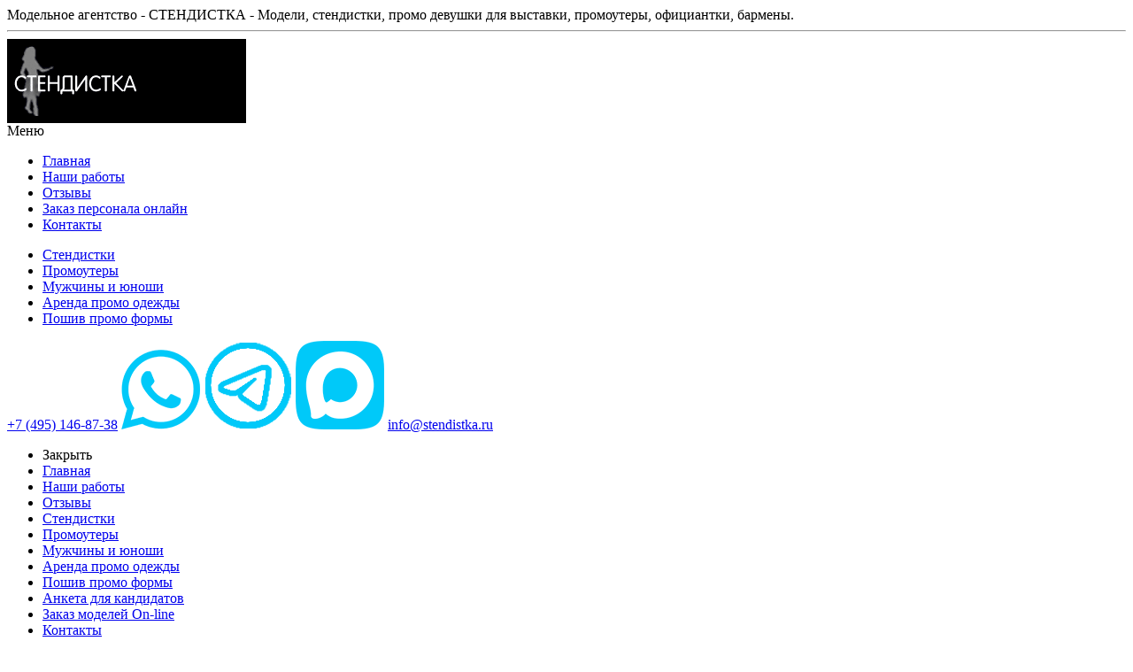

--- FILE ---
content_type: text/html; charset=utf-8
request_url: https://www.stendistka.ru/ourwork54.html
body_size: 6073
content:
<!-- DOCTYPE HTML PUBLIC "-//W3C//DTD HTML 4.01 Transitional//EN" "http://www.w3.org/TR/html4/loose.dtd" -->
<html>
<head>
<meta http-equiv="Content-Type" content="text/html; charset=utf-8">
 <meta charset="utf-8" />
<link rel="stylesheet" href="/includes/styles/css.css?ver=41" type="text/css">
<link rel="stylesheet" href="/includes/styles/fancy.css?ver=10" type="text/css">
 <link rel="icon" href="https://www.stendistka.ru/favicon.ico" type="image/x-icon"> 
 <link rel="shortcut icon" href="https://www.stendistka.ru/favicon.ico" type="image/x-icon">
 <script src="/includes/js/jquary.js"></script>
 <script src="/js/jquery.flexslider.js"></script>
<script  type="text/javascript" src="/js/jquery.fancybox.min.js?v=2.1.7"></script>
   <script src="/includes/js/ck.js"></script>
 <script src="/includes/js/models.js?ver=16"></script> 
  <script>"use strict";
$(function() {
    $(".youtube").each(function() {
        // Based on the YouTube ID, we can easily find the thumbnail image
        $(this).css('background-image', 'url(http://i.ytimg.com/vi/' + this.id + '/sddefault.jpg)');

        // Overlay the Play icon to make it look like a video player
        $(this).append($('<div/>', {'class': 'play'}));

        $(document).delegate('#'+this.id, 'click', function() {
            // Create an iFrame with autoplay set to true
            var iframe_url = "https://www.youtube.com/embed/" + this.id + "?autoplay=1&autohide=1";
            if ($(this).data('params')) iframe_url+='&'+$(this).data('params');

            // The height and width of the iFrame should be the same as parent
            var iframe = $('<iframe/>', {'frameborder': '0', 'src': iframe_url, 'width': $(this).width(), 'height': $(this).height() })

            // Replace the YouTube thumbnail with YouTube HTML5 Player
            $(this).replaceWith(iframe);
        });
    });
 });</script> 
 <link rel="stylesheet" href="/includes/styles/social.css" type="text/css">
  <script type="text/javascript" src="/soc/social-likes.min.js"></script>
  
      <meta name="viewport" content="width=device-width, initial-scale=1, maximum-scale=1">
<!-- Yandex.Metrika counter -->
<script type="text/javascript" >
   (function(m,e,t,r,i,k,a){m[i]=m[i]||function(){(m[i].a=m[i].a||[]).push(arguments)};
   m[i].l=1*new Date();k=e.createElement(t),a=e.getElementsByTagName(t)[0],k.async=1,k.src=r,a.parentNode.insertBefore(k,a)})
   (window, document, "script", "https://mc.yandex.ru/metrika/tag.js", "ym");

   ym(21634981, "init", {
        clickmap:true,
        trackLinks:true,
        accurateTrackBounce:true,
        webvisor:true
   });
</script>
<noscript><div><img src="https://mc.yandex.ru/watch/21634981" style="position:absolute; left:-9999px;" alt="" /></div></noscript>
<!-- /Yandex.Metrika counter -->
<meta name="yandex-verification" content="53125fe7714a46fe" /> 


<title>Работы агентства Стендистка</title>
 


 
<meta name="description" content="Проекты агентства Stendistka - фото и описание">
<meta name="keywords" content="">

<meta property="og:title" content="Работы агентства Стендистка" />
<meta property="og:description" content="Проекты агентства Stendistka - фото и описание" />
<meta name="twitter:title" content="Работы агентства Стендистка">
 
 

 



 </head>
 <body>
 <header>
 <div class="top_t">Модельное агентство - СТЕНДИСТКА - Модели, стендистки, промо девушки для выставки, промоутеры, официантки, бармены.</div>
 <hr class="gold_hr" />
 
<div class="menu_d clear">
<div class="logo_top">
<a href="https://www.stendistka.ru/" ><img src="/images/logotop2.png" /></a>
 <div class="mobm">
 <div class="ot">
 
<span id="counter"></span>
</div>
     <span id="pull">Меню</span>
</div>
	</div>
	<div class="menu_top clear">
<div><ul >

<li><a href="https://www.stendistka.ru/">Главная</a></li>
  <li><a href="/ourwork.html">Наши работы</a></li>
  <li><a href="/otzivi.html">Отзывы</a></li>
	  <li><a href="/order.html">Заказ персонала онлайн</a></li>
    <li><a href="/contacts.html">Контакты</a></li>  
  </ul>  </div>
  
  <div><ul>
   <li><a href="/stendistki.html">Стендистки</a></li>
  <li><a href="/promouters.html">Промоутеры</a></li>
   <li><a href="/mans.html">Мужчины и юноши</a></li>
    <li><a href="/arenda.html">Аренда промо одежды</a></li>
   <li><a href="/poshiv.html">Пошив промо формы</a></li>
 </ul>  </div>
 
 <div class="topcont"> 
  		<a href="tel:+74951468738" ><i class="fa fa-phone" aria-hidden="true"></i> +7 (495) 146-87-38</a>
		<span><a href="https://wa.me/79175048811" target="_blank"><img src="/images/wa.png" /></a>
		<a href="https://t.me/+79175048811" target="_blank" ><img src="/images/tg.png" /></a>
		<a href="https://max.ru/u/f9LHodD0cOIKXuzEZBhl19pgzfRDN4k6YWayQPgZRn78lv0bcNM_cLf_Xm8" target="_blank"><img src="/images/max.png" /></a>
		</span>
		<a href="mailto:info@stendistka.ru" ><i class="fa fa-envelope" aria-hidden="true"></i> info@stendistka.ru</a>	
  </div> 


</div>	



 </div> 
	<script>
		$(function() {
			var pull 		= $('#pull');
				menu 		= $('#mobmenu');
				menuHeight	= menu.height();

			$(pull).on('click', function(e) {
				e.preventDefault();
				menu.slideToggle();
			});

			$(window).resize(function(){
        		var w = $(window).width();
        		if(w > 320 && menu.is(':hidden')) {
        			menu.removeAttr('style');
        		}
    		});
		});
	</script>
	<ul id="mobmenu"  >
   <li><span onclick="document.getElementById('mobmenu').style.display='none';return false;" >Закрыть</span></li>
  <li><a href="https://www.stendistka.ru/">Главная</a></li>
  <li><a href="/ourwork.html">Наши работы</a></li>
  <li><a href="/otzivi.html">Отзывы</a></li>
   <li><a href="/stendistki.html">Стендистки</a></li>
  <li><a href="/promouters.html">Промоутеры</a></li>
   <li><a href="/mans.html">Мужчины и юноши</a></li>
    <li><a href="/arenda-prokat-promo-kostyumov-platev.html">Аренда промо одежды</a></li>
   <li><a href="/poshiv-promo-formi-kostumov.html">Пошив промо формы</a></li>
        <li><a href="/anketa.html">Анкета для кандидатов</a></li>
	  <li><a href="/order.html">Заказ моделей On-line</a></li>
    <li><a href="/contacts.html">Контакты</a></li>  
    </ul> 



 </header>
 <div class="blue_cont clear">
 <img src="/images/pagn/b_3777.jpg" alt="" />  
 
 <div class="wave"></div>
 <div class="blue_text">
 <h1>Наши работы</h1>
<p>Раздел &quot;Наши работы&quot; содержит фотографии с различных проектов, которые реализовало&nbsp;агентство по подбору временного персонала &quot;Стендистка&quot;. Здесь представлены наиболее интересные и запоминающиеся выставки и презентации, в которых принимали участие наши модели, промоутеры и хостес.</p>

<p>&nbsp;</p>

<p>Если вы ищите вдохновение, решаете каким образом улучшить свою выставку, презентацию или конференцию, придумываете идеи для креативных акций, взгляните на этот раздел. Посмотрите различные работы. Там вы найдете множество различных вариантов, как разнообразить свою промо акцию и привлечь большее количество людей для увеличения продаж товаров&nbsp;или услуг.</p>

<p>&nbsp;</p>

<p>Просмотрев данный раздел можно убедиться в том, что лучших девушек для выставок можно найти в агентстве &quot;Стендистка&quot;!</p>

 </div>
 
 
 </div>
  
 
<div class="hray_line works_line clear">
 
 <span>Наши работы</span>
 
 </div>
  




 <div class="workpagcont">  
 <div id="content"> <div class="works_bottom_cont clear">
 

<figure>
		<a href="/ourwork54_p78.html">
<img src="/images/workimg/small1_937.jpg" /></a>	
	 Энергоэффективность 2010<br />Buderus
 </figure>

<figure>
		<a href="/ourwork54_p86.html">
<img src="/images/workimg/small1_961.jpg" /></a>	
	 Выстака &quot;Электро 2010&quot;<br />Klemsan
 </figure>

<figure>
		<a href="/ourwork54_p81.html">
<img src="/images/workimg/small1_946.jpg" /></a>	
	 Комплексная безопасность 2010<br />Udacha-Case
 </figure>

<figure>
		<a href="/ourwork54_p76.html">
<img src="/images/workimg/small1_931.jpg" /></a>	
	 Промо акция<br />On-line игра R-2
 </figure>


	 				   


<figure>
		<a href="/ourwork54_p75.html">
<img src="/images/workimg/small1_928.jpg" /></a>	
	 Конгресс &quot;Человек и лекарство&quot;<br />Sanofi avenis
 </figure>

<figure>
		<a href="/ourwork54_p79.html">
<img src="/images/workimg/small1_940.jpg" /></a>	
	 Выставка &quot;Пиво экспо 2010&quot;<br />Хмелефф
 </figure>

<figure>
		<a href="/ourwork54_p74.html">
<img src="/images/workimg/small1_925.jpg" /></a>	
	 Выставка &quot;Мосбилд 2010&quot;<br />Pusolutions elastogran
 </figure>

<figure>
		<a href="/ourwork54_p80.html">
<img src="/images/workimg/small1_943.jpg" /></a>	
	 Выставка &quot;СвязьЭкспокомм 2010&quot;<br />E-style
 </figure>


	 				   





</div> 
 <div class="works_bottom_cont">

<div class="pagination clear">

 


 
	<a href="/ourwork.html" >1</a>
   



	 <a href="/ourwork2.html" >2</a>
   



	 <a href="/ourwork3.html" >3</a>
   



	 <a href="/ourwork4.html" >4</a>
   



	 <a href="/ourwork5.html" >5</a>
   



	 <a href="/ourwork6.html" >6</a>
   



	 <a href="/ourwork7.html" >7</a>
   



	 <a href="/ourwork8.html" >8</a>
   



	 <a href="/ourwork9.html" >9</a>
   



	 <a href="/ourwork10.html" >10</a>
   



	 <a href="/ourwork11.html" >11</a>
   



	 <a href="/ourwork12.html" >12</a>
   



	 <a href="/ourwork13.html" >13</a>
   



	 <a href="/ourwork14.html" >14</a>
   



	 <a href="/ourwork15.html" >15</a>
   



	 <a href="/ourwork16.html" >16</a>
   



	 <a href="/ourwork17.html" >17</a>
   



	 <a href="/ourwork18.html" >18</a>
   



	 <a href="/ourwork19.html" >19</a>
   



	 <a href="/ourwork20.html" >20</a>
   



	 <a href="/ourwork21.html" >21</a>
   



	 <a href="/ourwork22.html" >22</a>
   



	 <a href="/ourwork23.html" >23</a>
   



	 <a href="/ourwork24.html" >24</a>
   



	 <a href="/ourwork25.html" >25</a>
   



	 <a href="/ourwork26.html" >26</a>
   



	 <a href="/ourwork27.html" >27</a>
   



	 <a href="/ourwork28.html" >28</a>
   



	 <a href="/ourwork29.html" >29</a>
   



	 <a href="/ourwork30.html" >30</a>
   



	 <a href="/ourwork31.html" >31</a>
   



	 <a href="/ourwork32.html" >32</a>
   



	 <a href="/ourwork33.html" >33</a>
   



	 <a href="/ourwork34.html" >34</a>
   



	 <a href="/ourwork35.html" >35</a>
   



	 <a href="/ourwork36.html" >36</a>
   



	 <a href="/ourwork37.html" >37</a>
   



	 <a href="/ourwork38.html" >38</a>
   



	 <a href="/ourwork39.html" >39</a>
   



	 <a href="/ourwork40.html" >40</a>
   



	 <a href="/ourwork41.html" >41</a>
   



	 <a href="/ourwork42.html" >42</a>
   



	 <a href="/ourwork43.html" >43</a>
   



	 <a href="/ourwork44.html" >44</a>
   



	 <a href="/ourwork45.html" >45</a>
   



	 <a href="/ourwork46.html" >46</a>
   



	 <a href="/ourwork47.html" >47</a>
   



	 <a href="/ourwork48.html" >48</a>
   



	 <a href="/ourwork49.html" >49</a>
   



	 <a href="/ourwork50.html" >50</a>
   



	 <a href="/ourwork51.html" >51</a>
   



	 <a href="/ourwork52.html" >52</a>
   



	 <a href="/ourwork53.html" >53</a>
   



	<span class="act">54</span>
   



	 <a href="/ourwork55.html" >55</a>
   



	 <a href="/ourwork56.html" >56</a>
   



	 <a href="/ourwork57.html" >57</a>
   



	 <a href="/ourwork58.html" >58</a>
   



	 <a href="/ourwork59.html" >59</a>
   



	 <a href="/ourwork60.html" >60</a>
   



	 <a href="/ourwork61.html" >61</a>
   



	 <a href="/ourwork62.html" >62</a>
 


 


							</div>
	</div>
</div>


<div id="loading" style="display: none"> 
 
    </div> 

</div>

<footer class="clear">
<hr class="gold_hr" />
<hr><div>  <div> 
 
 <span>МОДЕЛЬНОЕ АГЕНТСТВО - СТЕНДИСТКА</span>
  <span>МОСКВА, тел: <a href="tel:+74951468738" >+7 (495) 146-87-38</a></span>

  <span>E-mail: <a href="mailto:info@stendistka.ru">info@stendistka.ru</a></span>
   <span class="botomcont"><a href="https://wa.me/79175048811" target="_blank"><img src="/images/wa.png" /></a>
		<a href="https://t.me/+79175048811" target="_blank" ><img src="/images/tg.png" /></a>
		<a href="https://max.ru/u/f9LHodD0cOIKXuzEZBhl19pgzfRDN4k6YWayQPgZRn78lv0bcNM_cLf_Xm8" target="_blank"><img src="/images/max.png" /></a>
		</span>
  <span>© 2006-2025 "Стендистка"</span>
		 <span>	<a href="/politikaconf.html" class="priva">Политика конфиденциальности</a> | <a href="/sitemap.html" class="priva">Карта сайта</a></span>
		 		 
	</div>	
<div class="footercenter">
<p>Все материалы, представленные на сайте, не являются публичной офертой. Вся информация представлена для ознакомления.</p>
<p>Для получения актуального прайса на услуги агентства - обратитесь к менеджеру через форму обратной связи или по e-mail. 
 

</p>
 
</div>
	<ul>
	 <li><a href="/uslugi.html">Услуги агентства</a></li>
		   <li><a href="/news.html">Новости агентства</a></li>
 <li><a href="/blogklient.html">Блог для клиентов</a></li>  
	 <li> <a href="/blogmodeli.html">Блог для моделей</a></li>  
 <li>	<a href="/anketa.html">Анкета  </a> </li>  
	</ul>
 </div> 
		</footer>
 <script type="text/javascript"> 
$(document).ready(function() {
 
	$(".fancybox").fancybox({
		'transitionIn'	:	'elastic',
		'transitionOut'	:	'elastic',
		'speedIn'		:	600, 
		'speedOut'		:	200, 
		'overlayShow'	:	true,
		'selector' : '[data-fancybox="images"]',
        'loop'     : true,
		'protect' : true
	});
	
});
$(window).load(function() {
  
   $('#carousel').flexslider({
    animation: "slide",
    controlNav: false,
    animationLoop: false,
    slideshow: false,
    itemWidth: 136,
    itemMargin: 5,
    asNavFor: '#slider'
  });
 
  $('#slider').flexslider({
    animation: "fade",
    controlNav: false,
    animationLoop: true,
    slideshow: false,
   animationSpeed: 10,
    sync: "#carousel"
  });
});

</script>
 <script type="text/javascript"> 
    function showContent(link) { 
        var cont = document.getElementById('content'); 
     
        var http = createRequestObject(); 
        if( http )  
        { http.open('get', link); 
            http.onreadystatechange = function ()  
            {   if(http.readyState == 4)  
                {   cont.innerHTML = http.responseText;  }    } 
            http.send(null);  } 
        else  
        {  document.location = link;   }   } 
    // ajax объект
    function createRequestObject()  
    {  try { return new XMLHttpRequest() } 
        catch(e)  
        {  try { return new ActiveXObject('Msxml2.XMLHTTP') } 
            catch(e)  
            {   try { return new ActiveXObject('Microsoft.XMLHTTP') } 
                catch(e) { return null; }   } } } 
</script>
<script>order();</script>  




 
 <script type="text/javascript">
  jQuery.fn.extend({ 
  disableSelection : function() { 
    this.each(function() { 
      this.onselectstart = function() { return false; }; 
      this.unselectable = "on"; 
 
      jQuery(this).css({ 
        '-moz-user-select': 'none',
        '-o-user-select': 'none',
        '-khtml-user-select': 'none',
        '-webkit-user-select': 'none',
        '-ms-user-select': 'none',
        'user-select': 'none'
      }); 
 
      // Для Opera 
      jQuery(this).bind('mousedown', function() { return false; }); 
    }); 
  } 
});
 


</script>


















 </body>
 </html>
  
  
 